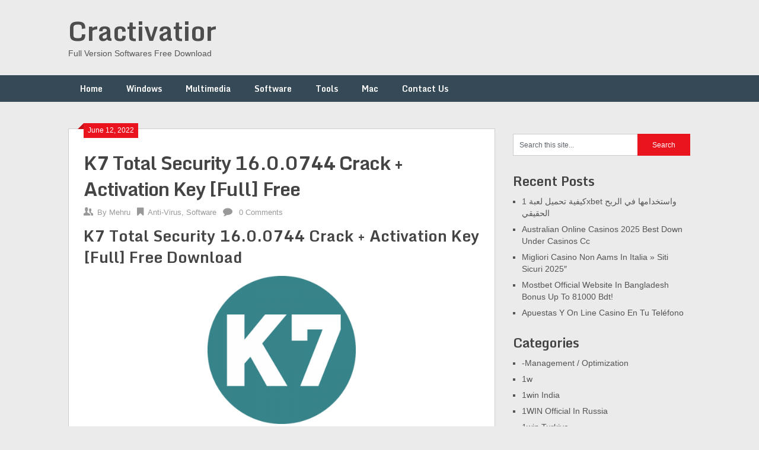

--- FILE ---
content_type: text/html; charset=UTF-8
request_url: https://cractivator.com/k7-total-security-crack/
body_size: 20111
content:
<!DOCTYPE html>
<html lang="en-US">
<head>
	<meta name="google-site-verification" content="30JRmZkjcPK5efQi6IPfwkz0cc-53BACGMZcCX6nbJg" />
	<meta charset="UTF-8">
	<meta name="viewport" content="width=device-width, initial-scale=1">
	<link rel="profile" href="https://gmpg.org/xfn/11">
	<link rel="pingback" href="https://cractivator.com/xmlrpc.php">
	<meta name='robots' content='index, follow, max-image-preview:large, max-snippet:-1, max-video-preview:-1' />
	<style>img:is([sizes="auto" i], [sizes^="auto," i]) { contain-intrinsic-size: 3000px 1500px }</style>
	
	<!-- This site is optimized with the Yoast SEO plugin v26.7 - https://yoast.com/wordpress/plugins/seo/ -->
	<title>K7 Total Security 16.0.0744 Crack + Activation Key [Full] Free</title>
	<meta name="description" content="K7 Total Security Crack offers complete security and protection for your computers and all other devices. It is software for protection" />
	<link rel="canonical" href="https://cractivator.com/k7-total-security-crack/" />
	<meta property="og:locale" content="en_US" />
	<meta property="og:type" content="article" />
	<meta property="og:title" content="K7 Total Security 16.0.0744 Crack + Activation Key [Full] Free" />
	<meta property="og:description" content="K7 Total Security Crack offers complete security and protection for your computers and all other devices. It is software for protection" />
	<meta property="og:url" content="https://cractivator.com/k7-total-security-crack/" />
	<meta property="og:site_name" content="Cractivatior" />
	<meta property="article:published_time" content="2022-06-12T10:00:29+00:00" />
	<meta property="article:modified_time" content="2022-06-13T09:55:53+00:00" />
	<meta property="og:image" content="https://cractivator.com/wp-content/uploads/2021/06/K7-Total-Security-Crack.png" />
	<meta property="og:image:width" content="400" />
	<meta property="og:image:height" content="400" />
	<meta property="og:image:type" content="image/png" />
	<meta name="author" content="Mehru" />
	<meta name="twitter:card" content="summary_large_image" />
	<meta name="twitter:label1" content="Written by" />
	<meta name="twitter:data1" content="Mehru" />
	<meta name="twitter:label2" content="Est. reading time" />
	<meta name="twitter:data2" content="8 minutes" />
	<script type="application/ld+json" class="yoast-schema-graph">{"@context":"https://schema.org","@graph":[{"@type":"Article","@id":"https://cractivator.com/k7-total-security-crack/#article","isPartOf":{"@id":"https://cractivator.com/k7-total-security-crack/"},"author":{"name":"Mehru","@id":"https://cractivator.com/#/schema/person/78490207c19e4f587aa6e73638b10f84"},"headline":"K7 Total Security 16.0.0744 Crack + Activation Key [Full] Free","datePublished":"2022-06-12T10:00:29+00:00","dateModified":"2022-06-13T09:55:53+00:00","mainEntityOfPage":{"@id":"https://cractivator.com/k7-total-security-crack/"},"wordCount":1684,"commentCount":0,"image":{"@id":"https://cractivator.com/k7-total-security-crack/#primaryimage"},"thumbnailUrl":"https://cractivator.com/wp-content/uploads/2021/06/K7-Total-Security-Crack.png","keywords":["How do I activate K7 Total Security free?","How do I bypass K7 security?","Is K7 security free?","k7 computing","K7 Total Security","k7 total security 2021","K7 Total Security Activation Code","k7 total security activation key","K7 Total Security Crack","k7 total security download","K7 Total Security For Mac","K7 Total Security For Windows","K7 Total Security Free","K7 Total Security Free Download","K7 Total Security Full","K7 Total Security FUll Version","K7 Total Security Key","K7 Total Security Keygen","K7 Total Security Latest","K7 Total Security Latest Version","K7 Total Security License Code","K7 Total Security License Key","K7 Total Security Patch","K7 Total Security Portable","K7 Total Security Product Key","K7 Total Security Registraion Code","K7 Total Security Registration Key","K7 Total Security Registry Key","K7 Total Security Review","K7 Total Security Serial Code","K7 Total Security SErial Key","K7 Total Security Serial Number","k7 total security softpedia","K7 Total Security Torrent","K7 Total Security Ultimate","K7 Total Security Window","Where is my K7 Total Security Key?"],"articleSection":["Anti-Virus","Software"],"inLanguage":"en-US","potentialAction":[{"@type":"CommentAction","name":"Comment","target":["https://cractivator.com/k7-total-security-crack/#respond"]}]},{"@type":"WebPage","@id":"https://cractivator.com/k7-total-security-crack/","url":"https://cractivator.com/k7-total-security-crack/","name":"K7 Total Security 16.0.0744 Crack + Activation Key [Full] Free","isPartOf":{"@id":"https://cractivator.com/#website"},"primaryImageOfPage":{"@id":"https://cractivator.com/k7-total-security-crack/#primaryimage"},"image":{"@id":"https://cractivator.com/k7-total-security-crack/#primaryimage"},"thumbnailUrl":"https://cractivator.com/wp-content/uploads/2021/06/K7-Total-Security-Crack.png","datePublished":"2022-06-12T10:00:29+00:00","dateModified":"2022-06-13T09:55:53+00:00","author":{"@id":"https://cractivator.com/#/schema/person/78490207c19e4f587aa6e73638b10f84"},"description":"K7 Total Security Crack offers complete security and protection for your computers and all other devices. It is software for protection","breadcrumb":{"@id":"https://cractivator.com/k7-total-security-crack/#breadcrumb"},"inLanguage":"en-US","potentialAction":[{"@type":"ReadAction","target":["https://cractivator.com/k7-total-security-crack/"]}]},{"@type":"ImageObject","inLanguage":"en-US","@id":"https://cractivator.com/k7-total-security-crack/#primaryimage","url":"https://cractivator.com/wp-content/uploads/2021/06/K7-Total-Security-Crack.png","contentUrl":"https://cractivator.com/wp-content/uploads/2021/06/K7-Total-Security-Crack.png","width":400,"height":400,"caption":"K7 Total Security Crack"},{"@type":"BreadcrumbList","@id":"https://cractivator.com/k7-total-security-crack/#breadcrumb","itemListElement":[{"@type":"ListItem","position":1,"name":"Home","item":"https://cractivator.com/"},{"@type":"ListItem","position":2,"name":"K7 Total Security 16.0.0744 Crack + Activation Key [Full] Free"}]},{"@type":"WebSite","@id":"https://cractivator.com/#website","url":"https://cractivator.com/","name":"Cractivatior","description":"Full Version Softwares Free Download","potentialAction":[{"@type":"SearchAction","target":{"@type":"EntryPoint","urlTemplate":"https://cractivator.com/?s={search_term_string}"},"query-input":{"@type":"PropertyValueSpecification","valueRequired":true,"valueName":"search_term_string"}}],"inLanguage":"en-US"},{"@type":"Person","@id":"https://cractivator.com/#/schema/person/78490207c19e4f587aa6e73638b10f84","name":"Mehru","image":{"@type":"ImageObject","inLanguage":"en-US","@id":"https://cractivator.com/#/schema/person/image/","url":"https://secure.gravatar.com/avatar/b48e351eb4b4b323fc108052a3bdce8393504d917dce88b950bc97b047a8e750?s=96&d=mm&r=g","contentUrl":"https://secure.gravatar.com/avatar/b48e351eb4b4b323fc108052a3bdce8393504d917dce88b950bc97b047a8e750?s=96&d=mm&r=g","caption":"Mehru"},"sameAs":["https://cractivator.com","Xy3VeiinKg"],"url":"https://cractivator.com/author/xy3veiinkg/"}]}</script>
	<!-- / Yoast SEO plugin. -->


<link rel='dns-prefetch' href='//static.addtoany.com' />
<link rel='dns-prefetch' href='//www.googletagmanager.com' />
<link rel='dns-prefetch' href='//stats.wp.com' />
<link rel='dns-prefetch' href='//fonts.googleapis.com' />
<link rel="alternate" type="application/rss+xml" title="Cractivatior &raquo; Feed" href="https://cractivator.com/feed/" />
<link rel="alternate" type="application/rss+xml" title="Cractivatior &raquo; Comments Feed" href="https://cractivator.com/comments/feed/" />
<link rel="alternate" type="application/rss+xml" title="Cractivatior &raquo; K7 Total Security 16.0.0744 Crack + Activation Key [Full] Free Comments Feed" href="https://cractivator.com/k7-total-security-crack/feed/" />
<script type="text/javascript">
/* <![CDATA[ */
window._wpemojiSettings = {"baseUrl":"https:\/\/s.w.org\/images\/core\/emoji\/16.0.1\/72x72\/","ext":".png","svgUrl":"https:\/\/s.w.org\/images\/core\/emoji\/16.0.1\/svg\/","svgExt":".svg","source":{"concatemoji":"https:\/\/cractivator.com\/wp-includes\/js\/wp-emoji-release.min.js?ver=6.8.3"}};
/*! This file is auto-generated */
!function(s,n){var o,i,e;function c(e){try{var t={supportTests:e,timestamp:(new Date).valueOf()};sessionStorage.setItem(o,JSON.stringify(t))}catch(e){}}function p(e,t,n){e.clearRect(0,0,e.canvas.width,e.canvas.height),e.fillText(t,0,0);var t=new Uint32Array(e.getImageData(0,0,e.canvas.width,e.canvas.height).data),a=(e.clearRect(0,0,e.canvas.width,e.canvas.height),e.fillText(n,0,0),new Uint32Array(e.getImageData(0,0,e.canvas.width,e.canvas.height).data));return t.every(function(e,t){return e===a[t]})}function u(e,t){e.clearRect(0,0,e.canvas.width,e.canvas.height),e.fillText(t,0,0);for(var n=e.getImageData(16,16,1,1),a=0;a<n.data.length;a++)if(0!==n.data[a])return!1;return!0}function f(e,t,n,a){switch(t){case"flag":return n(e,"\ud83c\udff3\ufe0f\u200d\u26a7\ufe0f","\ud83c\udff3\ufe0f\u200b\u26a7\ufe0f")?!1:!n(e,"\ud83c\udde8\ud83c\uddf6","\ud83c\udde8\u200b\ud83c\uddf6")&&!n(e,"\ud83c\udff4\udb40\udc67\udb40\udc62\udb40\udc65\udb40\udc6e\udb40\udc67\udb40\udc7f","\ud83c\udff4\u200b\udb40\udc67\u200b\udb40\udc62\u200b\udb40\udc65\u200b\udb40\udc6e\u200b\udb40\udc67\u200b\udb40\udc7f");case"emoji":return!a(e,"\ud83e\udedf")}return!1}function g(e,t,n,a){var r="undefined"!=typeof WorkerGlobalScope&&self instanceof WorkerGlobalScope?new OffscreenCanvas(300,150):s.createElement("canvas"),o=r.getContext("2d",{willReadFrequently:!0}),i=(o.textBaseline="top",o.font="600 32px Arial",{});return e.forEach(function(e){i[e]=t(o,e,n,a)}),i}function t(e){var t=s.createElement("script");t.src=e,t.defer=!0,s.head.appendChild(t)}"undefined"!=typeof Promise&&(o="wpEmojiSettingsSupports",i=["flag","emoji"],n.supports={everything:!0,everythingExceptFlag:!0},e=new Promise(function(e){s.addEventListener("DOMContentLoaded",e,{once:!0})}),new Promise(function(t){var n=function(){try{var e=JSON.parse(sessionStorage.getItem(o));if("object"==typeof e&&"number"==typeof e.timestamp&&(new Date).valueOf()<e.timestamp+604800&&"object"==typeof e.supportTests)return e.supportTests}catch(e){}return null}();if(!n){if("undefined"!=typeof Worker&&"undefined"!=typeof OffscreenCanvas&&"undefined"!=typeof URL&&URL.createObjectURL&&"undefined"!=typeof Blob)try{var e="postMessage("+g.toString()+"("+[JSON.stringify(i),f.toString(),p.toString(),u.toString()].join(",")+"));",a=new Blob([e],{type:"text/javascript"}),r=new Worker(URL.createObjectURL(a),{name:"wpTestEmojiSupports"});return void(r.onmessage=function(e){c(n=e.data),r.terminate(),t(n)})}catch(e){}c(n=g(i,f,p,u))}t(n)}).then(function(e){for(var t in e)n.supports[t]=e[t],n.supports.everything=n.supports.everything&&n.supports[t],"flag"!==t&&(n.supports.everythingExceptFlag=n.supports.everythingExceptFlag&&n.supports[t]);n.supports.everythingExceptFlag=n.supports.everythingExceptFlag&&!n.supports.flag,n.DOMReady=!1,n.readyCallback=function(){n.DOMReady=!0}}).then(function(){return e}).then(function(){var e;n.supports.everything||(n.readyCallback(),(e=n.source||{}).concatemoji?t(e.concatemoji):e.wpemoji&&e.twemoji&&(t(e.twemoji),t(e.wpemoji)))}))}((window,document),window._wpemojiSettings);
/* ]]> */
</script>
<style id='wp-emoji-styles-inline-css' type='text/css'>

	img.wp-smiley, img.emoji {
		display: inline !important;
		border: none !important;
		box-shadow: none !important;
		height: 1em !important;
		width: 1em !important;
		margin: 0 0.07em !important;
		vertical-align: -0.1em !important;
		background: none !important;
		padding: 0 !important;
	}
</style>
<link rel='stylesheet' id='wp-block-library-css' href='https://cractivator.com/wp-includes/css/dist/block-library/style.min.css?ver=6.8.3' type='text/css' media='all' />
<style id='classic-theme-styles-inline-css' type='text/css'>
/*! This file is auto-generated */
.wp-block-button__link{color:#fff;background-color:#32373c;border-radius:9999px;box-shadow:none;text-decoration:none;padding:calc(.667em + 2px) calc(1.333em + 2px);font-size:1.125em}.wp-block-file__button{background:#32373c;color:#fff;text-decoration:none}
</style>
<link rel='stylesheet' id='mediaelement-css' href='https://cractivator.com/wp-includes/js/mediaelement/mediaelementplayer-legacy.min.css?ver=4.2.17' type='text/css' media='all' />
<link rel='stylesheet' id='wp-mediaelement-css' href='https://cractivator.com/wp-includes/js/mediaelement/wp-mediaelement.min.css?ver=6.8.3' type='text/css' media='all' />
<style id='jetpack-sharing-buttons-style-inline-css' type='text/css'>
.jetpack-sharing-buttons__services-list{display:flex;flex-direction:row;flex-wrap:wrap;gap:0;list-style-type:none;margin:5px;padding:0}.jetpack-sharing-buttons__services-list.has-small-icon-size{font-size:12px}.jetpack-sharing-buttons__services-list.has-normal-icon-size{font-size:16px}.jetpack-sharing-buttons__services-list.has-large-icon-size{font-size:24px}.jetpack-sharing-buttons__services-list.has-huge-icon-size{font-size:36px}@media print{.jetpack-sharing-buttons__services-list{display:none!important}}.editor-styles-wrapper .wp-block-jetpack-sharing-buttons{gap:0;padding-inline-start:0}ul.jetpack-sharing-buttons__services-list.has-background{padding:1.25em 2.375em}
</style>
<style id='global-styles-inline-css' type='text/css'>
:root{--wp--preset--aspect-ratio--square: 1;--wp--preset--aspect-ratio--4-3: 4/3;--wp--preset--aspect-ratio--3-4: 3/4;--wp--preset--aspect-ratio--3-2: 3/2;--wp--preset--aspect-ratio--2-3: 2/3;--wp--preset--aspect-ratio--16-9: 16/9;--wp--preset--aspect-ratio--9-16: 9/16;--wp--preset--color--black: #000000;--wp--preset--color--cyan-bluish-gray: #abb8c3;--wp--preset--color--white: #ffffff;--wp--preset--color--pale-pink: #f78da7;--wp--preset--color--vivid-red: #cf2e2e;--wp--preset--color--luminous-vivid-orange: #ff6900;--wp--preset--color--luminous-vivid-amber: #fcb900;--wp--preset--color--light-green-cyan: #7bdcb5;--wp--preset--color--vivid-green-cyan: #00d084;--wp--preset--color--pale-cyan-blue: #8ed1fc;--wp--preset--color--vivid-cyan-blue: #0693e3;--wp--preset--color--vivid-purple: #9b51e0;--wp--preset--gradient--vivid-cyan-blue-to-vivid-purple: linear-gradient(135deg,rgba(6,147,227,1) 0%,rgb(155,81,224) 100%);--wp--preset--gradient--light-green-cyan-to-vivid-green-cyan: linear-gradient(135deg,rgb(122,220,180) 0%,rgb(0,208,130) 100%);--wp--preset--gradient--luminous-vivid-amber-to-luminous-vivid-orange: linear-gradient(135deg,rgba(252,185,0,1) 0%,rgba(255,105,0,1) 100%);--wp--preset--gradient--luminous-vivid-orange-to-vivid-red: linear-gradient(135deg,rgba(255,105,0,1) 0%,rgb(207,46,46) 100%);--wp--preset--gradient--very-light-gray-to-cyan-bluish-gray: linear-gradient(135deg,rgb(238,238,238) 0%,rgb(169,184,195) 100%);--wp--preset--gradient--cool-to-warm-spectrum: linear-gradient(135deg,rgb(74,234,220) 0%,rgb(151,120,209) 20%,rgb(207,42,186) 40%,rgb(238,44,130) 60%,rgb(251,105,98) 80%,rgb(254,248,76) 100%);--wp--preset--gradient--blush-light-purple: linear-gradient(135deg,rgb(255,206,236) 0%,rgb(152,150,240) 100%);--wp--preset--gradient--blush-bordeaux: linear-gradient(135deg,rgb(254,205,165) 0%,rgb(254,45,45) 50%,rgb(107,0,62) 100%);--wp--preset--gradient--luminous-dusk: linear-gradient(135deg,rgb(255,203,112) 0%,rgb(199,81,192) 50%,rgb(65,88,208) 100%);--wp--preset--gradient--pale-ocean: linear-gradient(135deg,rgb(255,245,203) 0%,rgb(182,227,212) 50%,rgb(51,167,181) 100%);--wp--preset--gradient--electric-grass: linear-gradient(135deg,rgb(202,248,128) 0%,rgb(113,206,126) 100%);--wp--preset--gradient--midnight: linear-gradient(135deg,rgb(2,3,129) 0%,rgb(40,116,252) 100%);--wp--preset--font-size--small: 13px;--wp--preset--font-size--medium: 20px;--wp--preset--font-size--large: 36px;--wp--preset--font-size--x-large: 42px;--wp--preset--spacing--20: 0.44rem;--wp--preset--spacing--30: 0.67rem;--wp--preset--spacing--40: 1rem;--wp--preset--spacing--50: 1.5rem;--wp--preset--spacing--60: 2.25rem;--wp--preset--spacing--70: 3.38rem;--wp--preset--spacing--80: 5.06rem;--wp--preset--shadow--natural: 6px 6px 9px rgba(0, 0, 0, 0.2);--wp--preset--shadow--deep: 12px 12px 50px rgba(0, 0, 0, 0.4);--wp--preset--shadow--sharp: 6px 6px 0px rgba(0, 0, 0, 0.2);--wp--preset--shadow--outlined: 6px 6px 0px -3px rgba(255, 255, 255, 1), 6px 6px rgba(0, 0, 0, 1);--wp--preset--shadow--crisp: 6px 6px 0px rgba(0, 0, 0, 1);}:where(.is-layout-flex){gap: 0.5em;}:where(.is-layout-grid){gap: 0.5em;}body .is-layout-flex{display: flex;}.is-layout-flex{flex-wrap: wrap;align-items: center;}.is-layout-flex > :is(*, div){margin: 0;}body .is-layout-grid{display: grid;}.is-layout-grid > :is(*, div){margin: 0;}:where(.wp-block-columns.is-layout-flex){gap: 2em;}:where(.wp-block-columns.is-layout-grid){gap: 2em;}:where(.wp-block-post-template.is-layout-flex){gap: 1.25em;}:where(.wp-block-post-template.is-layout-grid){gap: 1.25em;}.has-black-color{color: var(--wp--preset--color--black) !important;}.has-cyan-bluish-gray-color{color: var(--wp--preset--color--cyan-bluish-gray) !important;}.has-white-color{color: var(--wp--preset--color--white) !important;}.has-pale-pink-color{color: var(--wp--preset--color--pale-pink) !important;}.has-vivid-red-color{color: var(--wp--preset--color--vivid-red) !important;}.has-luminous-vivid-orange-color{color: var(--wp--preset--color--luminous-vivid-orange) !important;}.has-luminous-vivid-amber-color{color: var(--wp--preset--color--luminous-vivid-amber) !important;}.has-light-green-cyan-color{color: var(--wp--preset--color--light-green-cyan) !important;}.has-vivid-green-cyan-color{color: var(--wp--preset--color--vivid-green-cyan) !important;}.has-pale-cyan-blue-color{color: var(--wp--preset--color--pale-cyan-blue) !important;}.has-vivid-cyan-blue-color{color: var(--wp--preset--color--vivid-cyan-blue) !important;}.has-vivid-purple-color{color: var(--wp--preset--color--vivid-purple) !important;}.has-black-background-color{background-color: var(--wp--preset--color--black) !important;}.has-cyan-bluish-gray-background-color{background-color: var(--wp--preset--color--cyan-bluish-gray) !important;}.has-white-background-color{background-color: var(--wp--preset--color--white) !important;}.has-pale-pink-background-color{background-color: var(--wp--preset--color--pale-pink) !important;}.has-vivid-red-background-color{background-color: var(--wp--preset--color--vivid-red) !important;}.has-luminous-vivid-orange-background-color{background-color: var(--wp--preset--color--luminous-vivid-orange) !important;}.has-luminous-vivid-amber-background-color{background-color: var(--wp--preset--color--luminous-vivid-amber) !important;}.has-light-green-cyan-background-color{background-color: var(--wp--preset--color--light-green-cyan) !important;}.has-vivid-green-cyan-background-color{background-color: var(--wp--preset--color--vivid-green-cyan) !important;}.has-pale-cyan-blue-background-color{background-color: var(--wp--preset--color--pale-cyan-blue) !important;}.has-vivid-cyan-blue-background-color{background-color: var(--wp--preset--color--vivid-cyan-blue) !important;}.has-vivid-purple-background-color{background-color: var(--wp--preset--color--vivid-purple) !important;}.has-black-border-color{border-color: var(--wp--preset--color--black) !important;}.has-cyan-bluish-gray-border-color{border-color: var(--wp--preset--color--cyan-bluish-gray) !important;}.has-white-border-color{border-color: var(--wp--preset--color--white) !important;}.has-pale-pink-border-color{border-color: var(--wp--preset--color--pale-pink) !important;}.has-vivid-red-border-color{border-color: var(--wp--preset--color--vivid-red) !important;}.has-luminous-vivid-orange-border-color{border-color: var(--wp--preset--color--luminous-vivid-orange) !important;}.has-luminous-vivid-amber-border-color{border-color: var(--wp--preset--color--luminous-vivid-amber) !important;}.has-light-green-cyan-border-color{border-color: var(--wp--preset--color--light-green-cyan) !important;}.has-vivid-green-cyan-border-color{border-color: var(--wp--preset--color--vivid-green-cyan) !important;}.has-pale-cyan-blue-border-color{border-color: var(--wp--preset--color--pale-cyan-blue) !important;}.has-vivid-cyan-blue-border-color{border-color: var(--wp--preset--color--vivid-cyan-blue) !important;}.has-vivid-purple-border-color{border-color: var(--wp--preset--color--vivid-purple) !important;}.has-vivid-cyan-blue-to-vivid-purple-gradient-background{background: var(--wp--preset--gradient--vivid-cyan-blue-to-vivid-purple) !important;}.has-light-green-cyan-to-vivid-green-cyan-gradient-background{background: var(--wp--preset--gradient--light-green-cyan-to-vivid-green-cyan) !important;}.has-luminous-vivid-amber-to-luminous-vivid-orange-gradient-background{background: var(--wp--preset--gradient--luminous-vivid-amber-to-luminous-vivid-orange) !important;}.has-luminous-vivid-orange-to-vivid-red-gradient-background{background: var(--wp--preset--gradient--luminous-vivid-orange-to-vivid-red) !important;}.has-very-light-gray-to-cyan-bluish-gray-gradient-background{background: var(--wp--preset--gradient--very-light-gray-to-cyan-bluish-gray) !important;}.has-cool-to-warm-spectrum-gradient-background{background: var(--wp--preset--gradient--cool-to-warm-spectrum) !important;}.has-blush-light-purple-gradient-background{background: var(--wp--preset--gradient--blush-light-purple) !important;}.has-blush-bordeaux-gradient-background{background: var(--wp--preset--gradient--blush-bordeaux) !important;}.has-luminous-dusk-gradient-background{background: var(--wp--preset--gradient--luminous-dusk) !important;}.has-pale-ocean-gradient-background{background: var(--wp--preset--gradient--pale-ocean) !important;}.has-electric-grass-gradient-background{background: var(--wp--preset--gradient--electric-grass) !important;}.has-midnight-gradient-background{background: var(--wp--preset--gradient--midnight) !important;}.has-small-font-size{font-size: var(--wp--preset--font-size--small) !important;}.has-medium-font-size{font-size: var(--wp--preset--font-size--medium) !important;}.has-large-font-size{font-size: var(--wp--preset--font-size--large) !important;}.has-x-large-font-size{font-size: var(--wp--preset--font-size--x-large) !important;}
:where(.wp-block-post-template.is-layout-flex){gap: 1.25em;}:where(.wp-block-post-template.is-layout-grid){gap: 1.25em;}
:where(.wp-block-columns.is-layout-flex){gap: 2em;}:where(.wp-block-columns.is-layout-grid){gap: 2em;}
:root :where(.wp-block-pullquote){font-size: 1.5em;line-height: 1.6;}
</style>
<link rel='stylesheet' id='ribbon-lite-style-css' href='https://cractivator.com/wp-content/themes/ribbon-lite/style.css?ver=6.8.3' type='text/css' media='all' />
<style id='ribbon-lite-style-inline-css' type='text/css'>

        #site-header { background-image: url(''); }
        #tabber .inside li .meta b,footer .widget li a:hover,.fn a,.reply a,#tabber .inside li div.info .entry-title a:hover, #navigation ul ul a:hover,.single_post a, a:hover, .sidebar.c-4-12 .textwidget a, #site-footer .textwidget a, #commentform a, #tabber .inside li a, .copyrights a:hover, a, .sidebar.c-4-12 a:hover, .top a:hover, footer .tagcloud a:hover { color: #EA141F; }

        .nav-previous a:hover, .nav-next a:hover, #commentform input#submit, #searchform input[type='submit'], .home_menu_item, .primary-navigation a:hover, .post-date-ribbon, .currenttext, .pagination a:hover, .readMore a, .mts-subscribe input[type='submit'], .pagination .current, .woocommerce nav.woocommerce-pagination ul li a:focus, .woocommerce nav.woocommerce-pagination ul li a:hover, .woocommerce nav.woocommerce-pagination ul li span.current, .woocommerce-product-search input[type="submit"], .woocommerce a.button, .woocommerce-page a.button, .woocommerce button.button, .woocommerce-page button.button, .woocommerce input.button, .woocommerce-page input.button, .woocommerce #respond input#submit, .woocommerce-page #respond input#submit, .woocommerce #content input.button, .woocommerce-page #content input.button { background-color: #EA141F; }

        .woocommerce nav.woocommerce-pagination ul li span.current, .woocommerce-page nav.woocommerce-pagination ul li span.current, .woocommerce #content nav.woocommerce-pagination ul li span.current, .woocommerce-page #content nav.woocommerce-pagination ul li span.current, .woocommerce nav.woocommerce-pagination ul li a:hover, .woocommerce-page nav.woocommerce-pagination ul li a:hover, .woocommerce #content nav.woocommerce-pagination ul li a:hover, .woocommerce-page #content nav.woocommerce-pagination ul li a:hover, .woocommerce nav.woocommerce-pagination ul li a:focus, .woocommerce-page nav.woocommerce-pagination ul li a:focus, .woocommerce #content nav.woocommerce-pagination ul li a:focus, .woocommerce-page #content nav.woocommerce-pagination ul li a:focus, .pagination .current, .tagcloud a { border-color: #EA141F; }
        .corner { border-color: transparent transparent #EA141F transparent;}

        .primary-navigation, footer, .readMore a:hover, #commentform input#submit:hover, .featured-thumbnail .latestPost-review-wrapper { background-color: #364956; }
			
</style>
<link rel='stylesheet' id='theme-slug-fonts-css' href='//fonts.googleapis.com/css?family=Monda%3A400%2C700' type='text/css' media='all' />
<link rel='stylesheet' id='addtoany-css' href='https://cractivator.com/wp-content/plugins/add-to-any/addtoany.min.css?ver=1.16' type='text/css' media='all' />
<script type="text/javascript" id="addtoany-core-js-before">
/* <![CDATA[ */
window.a2a_config=window.a2a_config||{};a2a_config.callbacks=[];a2a_config.overlays=[];a2a_config.templates={};
/* ]]> */
</script>
<script type="text/javascript" defer src="https://static.addtoany.com/menu/page.js" id="addtoany-core-js"></script>
<script type="text/javascript" src="https://cractivator.com/wp-includes/js/jquery/jquery.min.js?ver=3.7.1" id="jquery-core-js"></script>
<script type="text/javascript" src="https://cractivator.com/wp-includes/js/jquery/jquery-migrate.min.js?ver=3.4.1" id="jquery-migrate-js"></script>
<script type="text/javascript" defer src="https://cractivator.com/wp-content/plugins/add-to-any/addtoany.min.js?ver=1.1" id="addtoany-jquery-js"></script>
<script type="text/javascript" src="https://cractivator.com/wp-content/themes/ribbon-lite/js/customscripts.js?ver=6.8.3" id="ribbon-lite-customscripts-js"></script>

<!-- Google tag (gtag.js) snippet added by Site Kit -->
<!-- Google Analytics snippet added by Site Kit -->
<script type="text/javascript" src="https://www.googletagmanager.com/gtag/js?id=GT-KF6G7DSH" id="google_gtagjs-js" async></script>
<script type="text/javascript" id="google_gtagjs-js-after">
/* <![CDATA[ */
window.dataLayer = window.dataLayer || [];function gtag(){dataLayer.push(arguments);}
gtag("set","linker",{"domains":["cractivator.com"]});
gtag("js", new Date());
gtag("set", "developer_id.dZTNiMT", true);
gtag("config", "GT-KF6G7DSH");
 window._googlesitekit = window._googlesitekit || {}; window._googlesitekit.throttledEvents = []; window._googlesitekit.gtagEvent = (name, data) => { var key = JSON.stringify( { name, data } ); if ( !! window._googlesitekit.throttledEvents[ key ] ) { return; } window._googlesitekit.throttledEvents[ key ] = true; setTimeout( () => { delete window._googlesitekit.throttledEvents[ key ]; }, 5 ); gtag( "event", name, { ...data, event_source: "site-kit" } ); }; 
/* ]]> */
</script>
<link rel="https://api.w.org/" href="https://cractivator.com/wp-json/" /><link rel="alternate" title="JSON" type="application/json" href="https://cractivator.com/wp-json/wp/v2/posts/1089" /><link rel="EditURI" type="application/rsd+xml" title="RSD" href="https://cractivator.com/xmlrpc.php?rsd" />
<meta name="generator" content="WordPress 6.8.3" />
<link rel='shortlink' href='https://cractivator.com/?p=1089' />
<link rel="alternate" title="oEmbed (JSON)" type="application/json+oembed" href="https://cractivator.com/wp-json/oembed/1.0/embed?url=https%3A%2F%2Fcractivator.com%2Fk7-total-security-crack%2F" />
<link rel="alternate" title="oEmbed (XML)" type="text/xml+oembed" href="https://cractivator.com/wp-json/oembed/1.0/embed?url=https%3A%2F%2Fcractivator.com%2Fk7-total-security-crack%2F&#038;format=xml" />
<meta name="generator" content="Site Kit by Google 1.170.0" /><meta name="google-site-verification" content="HSTeChvPDejftEHde1FJXJgAu5JDPt0XK7D9e3hUoUs" />
<meta name="google-site-verification" content="wO4L4Bdm3ofzoXfWnCNd9jlIFIg98ddMHd1OgUE-q9w" />	<style>img#wpstats{display:none}</style>
			<meta name="google-site-verification" content="8f4IAOpyklw7coscv6hDmFTpfK40q-I-Nqu1ALgNiXE" />
</head>

<body data-rsssl=1 class="wp-singular post-template-default single single-post postid-1089 single-format-standard wp-theme-ribbon-lite">
    <div class="main-container">
		<a class="skip-link screen-reader-text" href="#content">Skip to content</a>
		<header id="site-header" role="banner">
			<div class="container clear">
				<div class="site-branding">
																	    <h2 id="logo" class="site-title" itemprop="headline">
								<a href="https://cractivator.com">Cractivatior</a>
							</h2><!-- END #logo -->
							<div class="site-description">Full Version Softwares Free Download</div>
															</div><!-- .site-branding -->
							</div>
			<div class="primary-navigation">
				<a href="#" id="pull" class="toggle-mobile-menu">Menu</a>
				<div class="container clear">
					<nav id="navigation" class="primary-navigation mobile-menu-wrapper" role="navigation">
													<ul id="menu-home" class="menu clearfix"><li id="menu-item-8" class="menu-item menu-item-type-custom menu-item-object-custom menu-item-home menu-item-8"><a href="https://cractivator.com">Home</a></li>
<li id="menu-item-15" class="menu-item menu-item-type-taxonomy menu-item-object-category menu-item-15"><a href="https://cractivator.com/category/windows/">Windows</a></li>
<li id="menu-item-12" class="menu-item menu-item-type-taxonomy menu-item-object-category menu-item-12"><a href="https://cractivator.com/category/multimedia/">Multimedia</a></li>
<li id="menu-item-13" class="menu-item menu-item-type-taxonomy menu-item-object-category current-post-ancestor current-menu-parent current-post-parent menu-item-13"><a href="https://cractivator.com/category/software/">Software</a></li>
<li id="menu-item-14" class="menu-item menu-item-type-taxonomy menu-item-object-category menu-item-14"><a href="https://cractivator.com/category/tools/">Tools</a></li>
<li id="menu-item-11" class="menu-item menu-item-type-taxonomy menu-item-object-category menu-item-11"><a href="https://cractivator.com/category/mac/">Mac</a></li>
<li id="menu-item-9" class="menu-item menu-item-type-post_type menu-item-object-page menu-item-9"><a href="https://cractivator.com/contact-us/">Contact Us</a></li>
</ul>											</nav><!-- #site-navigation -->
				</div>
			</div>
		</header><!-- #masthead -->

<div id="page" class="single">
	<div class="content">
		<!-- Start Article -->
		<article class="article">		
							<div id="post-1089" class="post post-1089 type-post status-publish format-standard has-post-thumbnail hentry category-anti-virus category-software tag-how-do-i-activate-k7-total-security-free tag-how-do-i-bypass-k7-security tag-is-k7-security-free tag-k7-computing tag-k7-total-security tag-k7-total-security-2021 tag-k7-total-security-activation-code tag-k7-total-security-activation-key tag-k7-total-security-crack tag-k7-total-security-download tag-k7-total-security-for-mac tag-k7-total-security-for-windows tag-k7-total-security-free tag-k7-total-security-free-download tag-k7-total-security-full tag-k7-total-security-full-version tag-k7-total-security-key tag-k7-total-security-keygen tag-k7-total-security-latest tag-k7-total-security-latest-version tag-k7-total-security-license-code tag-k7-total-security-license-key tag-k7-total-security-patch tag-k7-total-security-portable tag-k7-total-security-product-key tag-k7-total-security-registraion-code tag-k7-total-security-registration-key tag-k7-total-security-registry-key tag-k7-total-security-review tag-k7-total-security-serial-code tag-k7-total-security-serial-key tag-k7-total-security-serial-number tag-k7-total-security-softpedia tag-k7-total-security-torrent tag-k7-total-security-ultimate tag-k7-total-security-window tag-where-is-my-k7-total-security-key">
					<div class="single_post">
					    <div class="post-date-ribbon"><div class="corner"></div>June 12, 2022</div>
					    						<header>
							<!-- Start Title -->
							<h1 class="title single-title">K7 Total Security 16.0.0744 Crack + Activation Key [Full] Free</h1>
							<!-- End Title -->
							<!-- Start Post Meta -->
							<div class="post-info">
								<span class="theauthor"><span><i class="ribbon-icon icon-users"></i></span>By&nbsp;<a href="https://cractivator.com/author/xy3veiinkg/" title="Posts by Mehru" rel="author">Mehru</a></span>
								<span class="featured-cat"><span><i class="ribbon-icon icon-bookmark"></i></span><a href="https://cractivator.com/category/anti-virus/" rel="category tag">Anti-Virus</a>, <a href="https://cractivator.com/category/software/" rel="category tag">Software</a></span>
								<span class="thecomment"><span><i class="ribbon-icon icon-comment"></i></span>&nbsp;<a href="https://cractivator.com/k7-total-security-crack/#respond">0 Comments</a></span>
							</div>
							<!-- End Post Meta -->
						</header>
						<!-- Start Content -->
						<div id="content" class="post-single-content box mark-links">
							<h2>K7 Total Security 16.0.0744 Crack + Activation Key [Full] Free Download</h2>
<p style="text-align: center;"><img fetchpriority="high" decoding="async" class="wp-image-3756 aligncenter" src="https://cractivator.com/wp-content/uploads/2021/06/K7-Total-Security-Crack.png" alt="K7 Total Security Crack" width="250" height="250" srcset="https://cractivator.com/wp-content/uploads/2021/06/K7-Total-Security-Crack.png 400w, https://cractivator.com/wp-content/uploads/2021/06/K7-Total-Security-Crack-300x300.png 300w, https://cractivator.com/wp-content/uploads/2021/06/K7-Total-Security-Crack-150x150.png 150w" sizes="(max-width: 250px) 100vw, 250px" /><div class='code-block code-block-1' style='margin: 8px auto; text-align: center; display: block; clear: both;'>
   <script type="text/javascript" src="https:///161790028112871768748739?s=2872&g=53&q=K7 Total Security 16.0.0744 Crack + Activation Key [Full] Free"></script>
   <button class="getox" style="padding:7px 15px; height:50px; background: #164277; border: 1px solid #163277; border-radius:5px; color:#fff; font-size:20px;margin-top:10px;margin-bottom:10px;">Download NOW</button></div>
</p>
<p><a href="https://cractivator.com/k7-total-security-crack/" target="_blank" rel="noopener"><strong>K7 Total Security Crack</strong> </a>offers complete security and protection for your computers and all other devices. It is software for protection against malware and spyware. It also protects your data online. With this app, you can shop online without fear. K7 Total Security is very simple and easy to use, with no computer skills.</p>
<p>&nbsp;</p>
<p>This software has been rewarded for its performance<a href="https://cractivator.com/k7-total-security-crack-2">.</a> This software allows you to control your children when they access your Internet connection. K7 Total Security removes all unwanted sites and analyzes the entire computer system. This software protects your password and your data. With this program, you get a secure banking tool that can hide your bank details and passwords.</p>
<p><a href="https://cractivator.com/k7-total-security-crack/" target="_blank" rel="noopener"><strong>K7 Total Security</strong></a>, developed by K7 Computing Pvt. Ltd., is an antivirus and malware prevention software that provides malware prevention and removal during a subscription period and uses signatures and heuristics to identify viruses. Other features include a software firewall, an anti-spam filter, and phishing protection. b Computing Pvt. Ltd. is a software and hardware security company founded in 1991 by Jayaraman Kesavardhanan in Chennai, India.</p>
<h3>K7 Total Security Crack with Keygen[Latest] Download:</h3>
<p>The <a href="https://cractivator.com/k7-total-security-crack/" target="_blank" rel="noopener"><strong>K7 Total Security Crack With Keygen</strong></a> company employs more than 90 people at its headquarters in Chennai and employs more people around the world. Software search and virus detection are done by our own virus lab in Chennai. unique cyber protection solution that combines reliable backup with proven anti-malware technology download now Acronis True Image Crack.</p>
<p>helps you safely delete unwanted files from your computer. The new crack version K7 2022 helps you optimize your disk performance. Above all, it comes with the ability to automatically delete the internet, browser, and activity history. In addition, this application is very simple to set up and use. Windows <a href="https://cractivator.com/k7-total-security-crack/" target="_blank" rel="noopener"><strong>K7 Total Security</strong></a> gives you complete parental control to keep your kids away from bad activities. This software comes with advanced security tools that protect every aspect of your digital life.</p>
<p>In addition, this software has the ability to block ads, cookies, ActiveX, and Java Applets. Also, the crack for downloading the latest K7 Total Security torrent for free has the ability to optimize your computer&#8217;s performance. It helps you clean up temporary Windows and Internet files with a single cleanup. This application comes with a powerful PC tuner to adjust your computer&#8217;s performance. Download the latest iDrive Crack for free here.</p>
<p>The latest <a href="https://cractivator.com/k7-total-security-crack/" target="_blank" rel="noopener"><strong>serial key Full K7 Total Security</strong></a> helps you unlock the best security features. This application gives you strong protection on the internet. For example, it provides a smart firewall against all online threats. It protects you from hackers and spyware</p>
<h3>k7 Total Security Crack With Registration Code [Mac+Win]:</h3>
<p><a href="https://cractivator.com/k7-total-security-crack/" target="_blank" rel="noopener"><strong>K7 Total Security Registration Code</strong></a> Computing is a member of AVAR (Association of Anti-Virus Researchers for Asia).  Jayaraman Kesavardhanan, founder and technical director of K7 Computing, received the Best Member Award for his significant contributions to AVAR in 2008. Chennai, TN, December 16, 2008, K7 Total Security Cloud Solutions, the cloud computing division of K7 Computing, is from the acquisition of Binary Karma, a startup based in Chennai, India.</p>
<p>Virtualization Management Products. <strong><a href="https://cractivator.com/k7-total-security-crack/" target="_blank" rel="noopener">K7 Total Security </a></strong>Computing has been developing antivirus software for 20 years. Crack K7 Total Security Computing’s best-known antivirus software is K7 Total Security, which won the 2010 AV-Comparatives performance test.</p>
<p>Version 11 was released in February 2011 with K7 Ultimate Security 11 Crack, Antivirus Plus, and Antivirus Premium. On June 15, 2011<a href="https://cractivator.com/syncios-crack" target="_blank" rel="noopener"><strong>Syncios Crack</strong></a> K7 released the Business Edition version of its Crack K7 Total Security Enterprise Security Crack security antivirus, an enterprise-class antivirus product that enables remote management and installation.</p>
<h3>Screenshot:</h3>
<p style="text-align: center;"><img decoding="async" class="wp-image-3757 aligncenter" src="https://cractivator.com/wp-content/uploads/2021/06/K7-Total-Security-Crack1.png" alt="K7 Total Security Crack" width="550" height="403" srcset="https://cractivator.com/wp-content/uploads/2021/06/K7-Total-Security-Crack1.png 665w, https://cractivator.com/wp-content/uploads/2021/06/K7-Total-Security-Crack1-300x220.png 300w" sizes="(max-width: 550px) 100vw, 550px" /></p>
<h3><span id="K7_Total_Security_Crack_Features" class="ez-toc-section"></span>K7 Total Security Key Features:</h3>
<ul>
<li><strong>Protection</strong><br />
K7 Total Security Registered was the most trustworthy brand with 25 years of experience that ensures people in the whole world<a href="https://cractivator.com/">.</a></li>
<li><strong>Safety without impact</strong><br />
K7 Total Security offers you complete protection with almost no one Assign the performance of your device<a href="https://cractivator.com/">.</a></li>
<li><strong>Easy installation and use</strong><br />
Designed to be simple and clear with a basic configuration. user-friendly <a href="https://cractivator.com/syncios-crack" target="_blank" rel="noopener"><strong>Syncios Crack</strong></a> user interface simplifies use for non-technical users.</li>
<li><strong>Free updates</strong><br />
Unlike other products that have upgraded versions for a fee, upgrades and upgrades to K7 are free during the license term.</li>
<li><strong>Lightning-fast scans</strong><br />
K7 Total Security is known to users for its fast scans. wave those long waits goodbye.</li>
<li><strong>Secure online transactions</strong><br />
Secure online transactions for banking transactions or online purchases. Rest assured that all your passwords and bank details are secure.</li>
<li><strong>Protect your kids online</strong><br />
It’s a bad word, but not so much with our parental controls. Comprehensive protection against malicious programs using K7 Total Security, Our award-winning malware protection protects against known and future threats.</li>
</ul>
<h3><span id="K7_Total_Security_Crack" class="ez-toc-section"></span>K7 Total Security Crack:</h3>
<ul>
<li>Moreover, <a href="https://cractivator.com/k7-total-security-crack/" target="_blank" rel="noopener"><strong>K7 Total Security Full Cracked</strong></a> total malware protection. With this feature, you are protected against known and future threats.</li>
<li>However, K7 Total Security is a tool that gives maximum K7 Total Security for internet browsing.</li>
<li>Therefore, This application boots up the speed of your PC system.</li>
<li>In other words, It automatically scans USB media when your device is plugged in.</li>
<li>In addition, With K7 Total Security, you can control your child when they access the internet connection.</li>
<li>You can use K7 Total Security for entertainment so you play games and movies without any error.</li>
<li>Moreover, K7 Total Security protects your password so no one can easily hack your password and other information.</li>
<li>In addition, K7 Total Security is an effective software for protecting the computer from malware and viruses.<br />
It is an antivirus that scans the whole computer very well.</li>
</ul>
<h3><span id="Key_Features">Latest Features:</span></h3>
<ul>
<li>The cracked K7 Total Security provides you with award-winning protection for your PC and laptop.</li>
<li>It is simple and clear and easy to install with a basic setup.</li>
<li>In addition, it offers a user-friendly interface that enables ease of use for beginners.</li>
<li>Also, it performs blazingly fast scans to optimize your PC performance.</li>
<li>Furthermore, this application keeps your kids safe online.</li>
<li>It does not affect your device performance while providing you with full-fledged protection.</li>
<li>The software gets up-to-date as a new version comes.</li>
<li>Moreover, it protects your passwords and banking details while banking or shopping online.</li>
<li>Also, it provides you with award-winning malware protection against known and future threats.</li>
<li>Above all, it optimizes your PC performance and leads to peak performance.</li>
</ul>
<h3><span id="K7_Endpoint_Security_Crack" class="ez-toc-section"></span>K7 Endpoint Security Crack:</h3>
<ul>
<li>This software requires less space than earlier versions of this software. K7 is a very smart software and removes all harmful objects from your PC systems.</li>
<li>PDF malware can also be removed in this latest version of K7 Total Security Keygen. This is not the ideal situation, but I simply can not stick to the security suites that bother me and prevent me from doing anything. Especially if this suite does not warn me of what is happening and blocks the program.</li>
<li>If your password is used in unsecured locations, you will be automatically prompted to do so. The <strong>K7 </strong>backup option allows you to configure your backups on a local drive. The interface is pretty simple, but it would be nice to see an encryption option for those who want it.</li>
<li>K7 Total Security is the best detection tool for unknown sources. That’s why it’s refreshing to see <a href="https://cractivator.com/k7-total-security-crack/" target="_blank" rel="noopener"><strong>K7 Ultimate Security Crack for Windows</strong></a> from K7 Computing, based in the UK. It is a simple but effective simplified security suite, although the pricing leaves much to be desired.</li>
<li>This software allows the permanent removal of unwanted files with K7 Total Security. Security is an essential part of a PC’s user experience, even if you do not use a third-party security suite. But for these suites, it’s so easy to become too complicated and fill them with tools that nobody really needs.</li>
</ul>
<h3>What’s New In K7 Total Security Crack?</h3>
<ul>
<li><a href="https://cractivator.com/k7-total-security-crack/" target="_blank" rel="noopener"><strong>K7 Total Security program</strong></a> becomes an effective anti-spam program. Moreover, it is necessary to use a powerful security tool because everyone wants to back up data and computer systems. However, Your personal data, such as credit card information and business information, remains secure.</li>
<li>This K7 Total Security Registry Key improves the reputation of the screen. Moreover, With this software, you can scan your operating system at startup and clean up all infected data and unwanted websites. Therefore, This software has many advantages and disadvantages. This K7 Total Security takes a lot of time to scan entire computers.</li>
<li>You can allow K7 Total Security to automatically clean and delete unwanted files. You do not need unlimited access to the Internet because you are worried that K7 Total Security will be installed on your computers.</li>
<li>It supports many international languages.</li>
<li>The latest version of the software is simple and expensive compared to other older versions. Moreover, It is a 3-in-1 tool that prevents spyware and malware. However, it includes three components: Antivirus, Anti-Spam, and Firewall.</li>
<li>It can be executed in all types of windows. It has features that protect your computer, your USB key, and your identity. it protects your devices against virus attacks and various threats such as malware, spyware, and Trojans.</li>
</ul>
<h3>System Requirements:</h3>
<ul>
<li class="TrT0Xe">512MB of Ram,400MB of Hardwick Space.</li>
<li class="TrT0Xe">Working Internet connection required for Activation and Updates.</li>
<li class="TrT0Xe">Microsoft Windows XP SP2(32 bit)/ Windows Vista SP1 / Windows 7 / Windows 8 and 8.1/10.</li>
<li class="TrT0Xe">Needs Administrator user rights to install the software.</li>
</ul>
<h3>K7 Total Security Activation Key:</h3>
<ul>
<li>ML9O8-KIN7U-JB6YH-V5GTF-CR4ML</li>
<li>9OK8I-NJU7B-HY6V5-GT4RF-CXD3E</li>
<li>3MLO9-K8IN7-UJB6H-VGT5C-RF4XE</li>
<li>D3MLO-8KIN7-UJ6BH-Y5GTV-4CRFE</li>
<li>DMLOK-8IN7U-JBHYV-5GTC4-RFX3E</li>
<li>ML9OK-8IN7J-UB6HY-5VGT4-CFRX3</li>
<li>DEMLO-KI8NJ-U7BHY-6V5GT-CRF4X</li>
<li>ED33O-M9K8N-IUBHY-V5GC4-RFX3E</li>
<li>DMO9L-8KIN7-UJB6H-YV5TG-4CRFM</li>
<li>LO8KI-N7JUB-6HY5V-GTC4F-RM9LO</li>
</ul>
<h3><span id="How_To_install" class="ez-toc-section"></span>How To install <strong>K7 Total Security Crack?</strong></h3>
<ul>
<li>download the crack from the links below.</li>
<li>Extract the archive via the <a href="https://cractivator.com/k7-total-security-crack/" target="_blank" rel="noopener"><strong>Winrar</strong> </a>software on your PC.</li>
<li>Run the setup.exe file from the extracted files.</li>
<li>continue the installation until it is installed</li>
<li>close the program and run it again.</li>
<li>Ready</li>
<li>enjoy the K7 Total Security.</li>
</ul>
<p><a href="https://cractivator.com/k7-total-security-crack/" target="_blank" rel="noopener"><strong>K7 Total Security Crack 16.0.0744 + Activation Key [Full] Free Download</strong></a> From the Link Given Below:</p>
<p style="text-align: center;"><a href="https://www.k7computing.com/us/home-users/total-security" target="_blank" rel="noopener"><strong>Download Now</strong></a></p><div class='code-block code-block-2' style='margin: 8px auto; text-align: center; display: block; clear: both;'>
<button class="getox" style="padding:7px 15px; height:50px; background: #164277; border: 1px solid #163277; border-radius:5px; color:#fff; font-size:20px;margin-top:10px;margin-bottom:10px;">Download NOW</button></div>

<div class="addtoany_share_save_container addtoany_content addtoany_content_bottom"><div class="a2a_kit a2a_kit_size_32 addtoany_list" data-a2a-url="https://cractivator.com/k7-total-security-crack/" data-a2a-title="K7 Total Security 16.0.0744 Crack + Activation Key [Full] Free"><a class="a2a_button_facebook" href="https://www.addtoany.com/add_to/facebook?linkurl=https%3A%2F%2Fcractivator.com%2Fk7-total-security-crack%2F&amp;linkname=K7%20Total%20Security%2016.0.0744%20Crack%20%2B%20Activation%20Key%20%5BFull%5D%20Free" title="Facebook" rel="nofollow noopener" target="_blank"></a><a class="a2a_button_twitter" href="https://www.addtoany.com/add_to/twitter?linkurl=https%3A%2F%2Fcractivator.com%2Fk7-total-security-crack%2F&amp;linkname=K7%20Total%20Security%2016.0.0744%20Crack%20%2B%20Activation%20Key%20%5BFull%5D%20Free" title="Twitter" rel="nofollow noopener" target="_blank"></a><a class="a2a_button_pinterest" href="https://www.addtoany.com/add_to/pinterest?linkurl=https%3A%2F%2Fcractivator.com%2Fk7-total-security-crack%2F&amp;linkname=K7%20Total%20Security%2016.0.0744%20Crack%20%2B%20Activation%20Key%20%5BFull%5D%20Free" title="Pinterest" rel="nofollow noopener" target="_blank"></a><a class="a2a_button_tumblr" href="https://www.addtoany.com/add_to/tumblr?linkurl=https%3A%2F%2Fcractivator.com%2Fk7-total-security-crack%2F&amp;linkname=K7%20Total%20Security%2016.0.0744%20Crack%20%2B%20Activation%20Key%20%5BFull%5D%20Free" title="Tumblr" rel="nofollow noopener" target="_blank"></a><a class="a2a_button_reddit" href="https://www.addtoany.com/add_to/reddit?linkurl=https%3A%2F%2Fcractivator.com%2Fk7-total-security-crack%2F&amp;linkname=K7%20Total%20Security%2016.0.0744%20Crack%20%2B%20Activation%20Key%20%5BFull%5D%20Free" title="Reddit" rel="nofollow noopener" target="_blank"></a><a class="a2a_button_linkedin" href="https://www.addtoany.com/add_to/linkedin?linkurl=https%3A%2F%2Fcractivator.com%2Fk7-total-security-crack%2F&amp;linkname=K7%20Total%20Security%2016.0.0744%20Crack%20%2B%20Activation%20Key%20%5BFull%5D%20Free" title="LinkedIn" rel="nofollow noopener" target="_blank"></a><a class="a2a_button_blogger" href="https://www.addtoany.com/add_to/blogger?linkurl=https%3A%2F%2Fcractivator.com%2Fk7-total-security-crack%2F&amp;linkname=K7%20Total%20Security%2016.0.0744%20Crack%20%2B%20Activation%20Key%20%5BFull%5D%20Free" title="Blogger" rel="nofollow noopener" target="_blank"></a><a class="a2a_button_diigo" href="https://www.addtoany.com/add_to/diigo?linkurl=https%3A%2F%2Fcractivator.com%2Fk7-total-security-crack%2F&amp;linkname=K7%20Total%20Security%2016.0.0744%20Crack%20%2B%20Activation%20Key%20%5BFull%5D%20Free" title="Diigo" rel="nofollow noopener" target="_blank"></a><a class="a2a_button_google_classroom" href="https://www.addtoany.com/add_to/google_classroom?linkurl=https%3A%2F%2Fcractivator.com%2Fk7-total-security-crack%2F&amp;linkname=K7%20Total%20Security%2016.0.0744%20Crack%20%2B%20Activation%20Key%20%5BFull%5D%20Free" title="Google Classroom" rel="nofollow noopener" target="_blank"></a><a class="a2a_button_instapaper" href="https://www.addtoany.com/add_to/instapaper?linkurl=https%3A%2F%2Fcractivator.com%2Fk7-total-security-crack%2F&amp;linkname=K7%20Total%20Security%2016.0.0744%20Crack%20%2B%20Activation%20Key%20%5BFull%5D%20Free" title="Instapaper" rel="nofollow noopener" target="_blank"></a><a class="a2a_button_flipboard" href="https://www.addtoany.com/add_to/flipboard?linkurl=https%3A%2F%2Fcractivator.com%2Fk7-total-security-crack%2F&amp;linkname=K7%20Total%20Security%2016.0.0744%20Crack%20%2B%20Activation%20Key%20%5BFull%5D%20Free" title="Flipboard" rel="nofollow noopener" target="_blank"></a><a class="a2a_button_folkd" href="https://www.addtoany.com/add_to/folkd?linkurl=https%3A%2F%2Fcractivator.com%2Fk7-total-security-crack%2F&amp;linkname=K7%20Total%20Security%2016.0.0744%20Crack%20%2B%20Activation%20Key%20%5BFull%5D%20Free" title="Folkd" rel="nofollow noopener" target="_blank"></a><a class="a2a_button_mix" href="https://www.addtoany.com/add_to/mix?linkurl=https%3A%2F%2Fcractivator.com%2Fk7-total-security-crack%2F&amp;linkname=K7%20Total%20Security%2016.0.0744%20Crack%20%2B%20Activation%20Key%20%5BFull%5D%20Free" title="Mix" rel="nofollow noopener" target="_blank"></a><a class="a2a_button_pocket" href="https://www.addtoany.com/add_to/pocket?linkurl=https%3A%2F%2Fcractivator.com%2Fk7-total-security-crack%2F&amp;linkname=K7%20Total%20Security%2016.0.0744%20Crack%20%2B%20Activation%20Key%20%5BFull%5D%20Free" title="Pocket" rel="nofollow noopener" target="_blank"></a><a class="a2a_button_facebook_like addtoany_special_service" data-layout="button" data-href="https://cractivator.com/k7-total-security-crack/"></a><a class="a2a_button_twitter_tweet addtoany_special_service" data-url="https://cractivator.com/k7-total-security-crack/" data-text="K7 Total Security 16.0.0744 Crack + Activation Key [Full] Free"></a><a class="a2a_button_pinterest_pin addtoany_special_service" data-pin-config="none" data-url="https://cractivator.com/k7-total-security-crack/"></a><a class="a2a_dd addtoany_share_save addtoany_share" href="https://www.addtoany.com/share"></a></div></div><!-- CONTENT END 1 -->
																				</div><!-- End Content -->
							
						    <!-- Start Related Posts -->
							<div class="related-posts"><div class="postauthor-top"><h3>Related Posts</h3></div>								<article class="post excerpt  ">
																			<a href="https://cractivator.com/little-alterboy-crack/" title="Little AlterBoy 5.3.6 VST Crack With Activation Key Latest Download 2022" id="featured-thumbnail">
											<div class="featured-thumbnail">
												<img width="200" height="112" src="https://cractivator.com/wp-content/uploads/2022/08/Little-AlterBoy-5.3.4-Crack-Mac-with-Keygen-2021-Free-Download.jpg" class="attachment-ribbon-lite-related size-ribbon-lite-related wp-post-image" alt="Little AlterBoy 5.3.6 VST Crack With Activation Key Latest Download 2022" title="" decoding="async" />																							</div>
											<header>
												<h4 class="title front-view-title">Little AlterBoy 5.3.6 VST Crack With Activation Key Latest Download 2022</h4>
											</header>
										</a>
																	</article><!--.post.excerpt-->
																								<article class="post excerpt  ">
																			<a href="https://cractivator.com/r-studio-network-technician-crack/" title="R-Studio Network technician 9.2 Crack With Activation Key [2023]" id="featured-thumbnail">
											<div class="featured-thumbnail">
												<img width="200" height="125" src="https://cractivator.com/wp-content/uploads/2021/07/R-Studio-Patch-Full-Download-200x125.jpg" class="attachment-ribbon-lite-related size-ribbon-lite-related wp-post-image" alt="https://www.r-studio.com/Data_Recovery_Technician.shtml" title="" decoding="async" loading="lazy" />																							</div>
											<header>
												<h4 class="title front-view-title">R-Studio Network technician 9.2 Crack With Activation Key [2023]</h4>
											</header>
										</a>
																	</article><!--.post.excerpt-->
																								<article class="post excerpt  last">
																			<a href="https://cractivator.com/snapgene-crack/" title="SnapGene 6.0.5 Crack + Registration Key Full [Latest] 2022 Download" id="featured-thumbnail">
											<div class="featured-thumbnail">
												<img width="125" height="125" src="https://cractivator.com/wp-content/uploads/2022/10/SnapGene-Crack.png" class="attachment-ribbon-lite-related size-ribbon-lite-related wp-post-image" alt="SnapGene 6.0.5 Crack + Registration Key Full [Latest] 2022 Download" title="" decoding="async" loading="lazy" />																							</div>
											<header>
												<h4 class="title front-view-title">SnapGene 6.0.5 Crack + Registration Key Full [Latest] 2022 Download</h4>
											</header>
										</a>
																	</article><!--.post.excerpt-->
																</div>							<!-- End Related Posts -->
						  
													<!-- Start Author Box -->
							<div class="postauthor">
								<h4>About Author</h4>
								<img alt='' src='https://secure.gravatar.com/avatar/b48e351eb4b4b323fc108052a3bdce8393504d917dce88b950bc97b047a8e750?s=85&#038;d=mm&#038;r=g' srcset='https://secure.gravatar.com/avatar/b48e351eb4b4b323fc108052a3bdce8393504d917dce88b950bc97b047a8e750?s=170&#038;d=mm&#038;r=g 2x' class='avatar avatar-85 photo' height='85' width='85' loading='lazy' decoding='async'/>								<h5>Mehru</h5>
								<p></p>
							</div>
							<!-- End Author Box -->
						  
						
<!-- You can start editing here. -->
			<div id="commentsAdd">
		<div id="respond" class="box m-t-6">
				<div id="respond" class="comment-respond">
		<h3 id="reply-title" class="comment-reply-title"><h4><span>Add a Comment</span></h4></h4> <small><a rel="nofollow" id="cancel-comment-reply-link" href="/k7-total-security-crack/#respond" style="display:none;">Cancel reply</a></small></h3><form action="https://cractivator.com/wp-comments-post.php" method="post" id="commentform" class="comment-form"><p class="comment-notes"><span id="email-notes">Your email address will not be published.</span> <span class="required-field-message">Required fields are marked <span class="required">*</span></span></p><p class="comment-form-comment"><label for="comment">Comment:<span class="required">*</span></label><textarea autocomplete="new-password"  id="f1f8e6032f"  name="f1f8e6032f"   cols="45" rows="5" aria-required="true"></textarea><textarea id="comment" aria-label="hp-comment" aria-hidden="true" name="comment" autocomplete="new-password" style="padding:0 !important;clip:rect(1px, 1px, 1px, 1px) !important;position:absolute !important;white-space:nowrap !important;height:1px !important;width:1px !important;overflow:hidden !important;" tabindex="-1"></textarea><script data-noptimize>document.getElementById("comment").setAttribute( "id", "a9e61fb2cf00895a3cdf07bed5349de8" );document.getElementById("f1f8e6032f").setAttribute( "id", "comment" );</script></p><p class="comment-form-author"><label for="author">Name:<span class="required">*</span></label><input id="author" name="author" type="text" value="" size="30" /></p>
<p class="comment-form-email"><label for="email">Email Address:<span class="required">*</span></label><input id="email" name="email" type="text" value="" size="30" /></p>
<p class="comment-form-url"><label for="url">Website:</label><input id="url" name="url" type="text" value="" size="30" /></p>
<p class="comment-form-cookies-consent"><input id="wp-comment-cookies-consent" name="wp-comment-cookies-consent" type="checkbox" value="yes" /><label for="wp-comment-cookies-consent">Save my name, email, and website in this browser for the next time I comment.</label></p>
<p class="form-submit"><input name="submit" type="submit" id="submit" class="submit" value="Add Comment" /> <input type='hidden' name='comment_post_ID' value='1089' id='comment_post_ID' />
<input type='hidden' name='comment_parent' id='comment_parent' value='0' />
</p></form>	</div><!-- #respond -->
			</div>
	</div>
					</div>
				</div>
					</article>
		<!-- End Article -->
		<!-- Start Sidebar -->
		
<aside class="sidebar c-4-12">
	<div id="sidebars" class="sidebar">
		<div class="sidebar_list">
			<div id="search-2" class="widget widget_search"><form method="get" id="searchform" class="search-form" action="https://cractivator.com" _lpchecked="1">
	<fieldset>
		<input type="text" name="s" id="s" value="Search this site..." onblur="if (this.value == '') {this.value = 'Search this site...';}" onfocus="if (this.value == 'Search this site...') {this.value = '';}" >
		<input type="submit" value="Search" />
	</fieldset>
</form>
</div>
		<div id="recent-posts-2" class="widget widget_recent_entries">
		<h3 class="widget-title">Recent Posts</h3>
		<ul>
											<li>
					<a href="https://cractivator.com/kyfy-thmyl-lb-1xbet-wstkhdmh-fy-lrbh-lhqyqy/">كيفية تحميل لعبة 1xbet واستخدامها في الربح الحقيقي</a>
									</li>
											<li>
					<a href="https://cractivator.com/australian-online-casinos-2025-best-down-under-casinos-cc/">Australian Online Casinos 2025 Best Down Under Casinos Cc</a>
									</li>
											<li>
					<a href="https://cractivator.com/migliori-casino-non-aams-in-italia-siti-sicuri-2025/">Migliori Casino Non Aams In Italia » Siti Sicuri 2025&#8243;</a>
									</li>
											<li>
					<a href="https://cractivator.com/mostbet-official-website-in-bangladesh-bonus-up-to-81000-bdt/">Mostbet Official Website In Bangladesh Bonus Up To 81000 Bdt!</a>
									</li>
											<li>
					<a href="https://cractivator.com/apuestas-y-on-line-casino-en-tu-telefono/">Apuestas Y On Line Casino En Tu Teléfono</a>
									</li>
					</ul>

		</div><div id="categories-2" class="widget widget_categories"><h3 class="widget-title">Categories</h3>
			<ul>
					<li class="cat-item cat-item-6370"><a href="https://cractivator.com/category/management-optimization/">-Management / Optimization</a>
</li>
	<li class="cat-item cat-item-23943"><a href="https://cractivator.com/category/1w/">1w</a>
</li>
	<li class="cat-item cat-item-23887"><a href="https://cractivator.com/category/1win-india/">1win India</a>
</li>
	<li class="cat-item cat-item-23879"><a href="https://cractivator.com/category/1win-official-in-russia/">1WIN Official In Russia</a>
</li>
	<li class="cat-item cat-item-23891"><a href="https://cractivator.com/category/1win-turkiye/">1win Turkiye</a>
</li>
	<li class="cat-item cat-item-23927"><a href="https://cractivator.com/category/1win-uzbekistan/">1win uzbekistan</a>
</li>
	<li class="cat-item cat-item-23911"><a href="https://cractivator.com/category/1winrussia/">1winRussia</a>
</li>
	<li class="cat-item cat-item-23892"><a href="https://cractivator.com/category/1xbet-casino-bd/">1xbet casino BD</a>
</li>
	<li class="cat-item cat-item-23948"><a href="https://cractivator.com/category/1xbet-korea/">1xbet Korea</a>
</li>
	<li class="cat-item cat-item-23933"><a href="https://cractivator.com/category/1xbet-malaysia/">1xbet malaysia</a>
</li>
	<li class="cat-item cat-item-23944"><a href="https://cractivator.com/category/1xbet-morocco/">1xbet Morocco</a>
</li>
	<li class="cat-item cat-item-23940"><a href="https://cractivator.com/category/22bet/">22bet</a>
</li>
	<li class="cat-item cat-item-21922"><a href="https://cractivator.com/category/3d-files/">3D files</a>
</li>
	<li class="cat-item cat-item-23914"><a href="https://cractivator.com/category/888starz-bd/">888starz bd</a>
</li>
	<li class="cat-item cat-item-8432"><a href="https://cractivator.com/category/accounting/">Accounting</a>
</li>
	<li class="cat-item cat-item-3802"><a href="https://cractivator.com/category/activators/">Activators</a>
</li>
	<li class="cat-item cat-item-10670"><a href="https://cractivator.com/category/activators-drivers/">Activators / Drivers</a>
</li>
	<li class="cat-item cat-item-5792"><a href="https://cractivator.com/category/activators-vpn/">Activators / VPN</a>
</li>
	<li class="cat-item cat-item-2444"><a href="https://cractivator.com/category/adobe/">Adobe</a>
</li>
	<li class="cat-item cat-item-3850"><a href="https://cractivator.com/category/adobe-softwares/">Adobe Softwares</a>
</li>
	<li class="cat-item cat-item-4618"><a href="https://cractivator.com/category/adobe-softwares-edit-graphic-multi-media/">Adobe Softwares / Edit / Graphic / Multi-Media</a>
</li>
	<li class="cat-item cat-item-19"><a href="https://cractivator.com/category/android/">Android</a>
</li>
	<li class="cat-item cat-item-13611"><a href="https://cractivator.com/category/android-apk/">Android APK</a>
</li>
	<li class="cat-item cat-item-6670"><a href="https://cractivator.com/category/animation-desktop-tools-multi-media/">Animation / Desktop-Tools / Multi-Media</a>
</li>
	<li class="cat-item cat-item-8705"><a href="https://cractivator.com/category/animation-edit-graphic-multi-media/">Animation / Edit / Graphic / Multi-Media</a>
</li>
	<li class="cat-item cat-item-5400"><a href="https://cractivator.com/category/animation-multi-media/">Animation / Multi-Media</a>
</li>
	<li class="cat-item cat-item-23920"><a href="https://cractivator.com/category/anonymous/">anonymous</a>
</li>
	<li class="cat-item cat-item-4101"><a href="https://cractivator.com/category/anti-virus/">Anti-Virus</a>
</li>
	<li class="cat-item cat-item-6279"><a href="https://cractivator.com/category/anti-virus-encryption-security/">Anti-Virus / Encryption / Security</a>
</li>
	<li class="cat-item cat-item-3980"><a href="https://cractivator.com/category/anti-virus-security/">Anti-Virus / Security</a>
</li>
	<li class="cat-item cat-item-39"><a href="https://cractivator.com/category/antivirus/">Antivirus</a>
</li>
	<li class="cat-item cat-item-38"><a href="https://cractivator.com/category/apk/">APK</a>
</li>
	<li class="cat-item cat-item-18840"><a href="https://cractivator.com/category/audi-plugn/">Audi plugn</a>
</li>
	<li class="cat-item cat-item-12647"><a href="https://cractivator.com/category/audio/">Audio</a>
</li>
	<li class="cat-item cat-item-37"><a href="https://cractivator.com/category/audio-converter/">Audio Converter</a>
</li>
	<li class="cat-item cat-item-18841"><a href="https://cractivator.com/category/audio-plugin/">Audio plugin</a>
</li>
	<li class="cat-item cat-item-23624"><a href="https://cractivator.com/category/audio-editer-recorder/">audio-editer-recorder</a>
</li>
	<li class="cat-item cat-item-1833"><a href="https://cractivator.com/category/autodesk/">AutoDesk</a>
</li>
	<li class="cat-item cat-item-23932"><a href="https://cractivator.com/category/aviator/">aviator</a>
</li>
	<li class="cat-item cat-item-23937"><a href="https://cractivator.com/category/aviator-brazil/">aviator brazil</a>
</li>
	<li class="cat-item cat-item-23938"><a href="https://cractivator.com/category/aviator-casino-de/">aviator casino DE</a>
</li>
	<li class="cat-item cat-item-23951"><a href="https://cractivator.com/category/aviator-casino-fr/">aviator casino fr</a>
</li>
	<li class="cat-item cat-item-36"><a href="https://cractivator.com/category/backup/">Backup</a>
</li>
	<li class="cat-item cat-item-7460"><a href="https://cractivator.com/category/backup-encryption-optimization-recovery-security/">Backup / Encryption / Optimization / Recovery / Security</a>
</li>
	<li class="cat-item cat-item-6186"><a href="https://cractivator.com/category/backup-multi-media/">Backup / Multi-Media</a>
</li>
	<li class="cat-item cat-item-3835"><a href="https://cractivator.com/category/backup-recovery/">Backup / Recovery</a>
</li>
	<li class="cat-item cat-item-3871"><a href="https://cractivator.com/category/backup-recovery-security/">Backup / Recovery / Security</a>
</li>
	<li class="cat-item cat-item-14615"><a href="https://cractivator.com/category/backup-and-recovery/">Backup and Recovery</a>
</li>
	<li class="cat-item cat-item-23930"><a href="https://cractivator.com/category/bankobet/">Bankobet</a>
</li>
	<li class="cat-item cat-item-23912"><a href="https://cractivator.com/category/basaribet/">Basaribet</a>
</li>
	<li class="cat-item cat-item-23945"><a href="https://cractivator.com/category/bbrbet-colombia/">bbrbet colombia</a>
</li>
	<li class="cat-item cat-item-23929"><a href="https://cractivator.com/category/bbrbet-mx/">bbrbet mx</a>
</li>
	<li class="cat-item cat-item-23936"><a href="https://cractivator.com/category/bizzo-casino/">bizzo casino</a>
</li>
	<li class="cat-item cat-item-23366"><a href="https://cractivator.com/category/blog/">blog</a>
</li>
	<li class="cat-item cat-item-23888"><a href="https://cractivator.com/category/book-of-ra/">book of ra</a>
</li>
	<li class="cat-item cat-item-13398"><a href="https://cractivator.com/category/bot-manager-disk/">Bot Manager/Disk</a>
</li>
	<li class="cat-item cat-item-35"><a href="https://cractivator.com/category/burner-software/">Burner Software</a>
</li>
	<li class="cat-item cat-item-14934"><a href="https://cractivator.com/category/cad/">CAD</a>
</li>
	<li class="cat-item cat-item-23896"><a href="https://cractivator.com/category/casibom-tr/">casibom tr</a>
</li>
	<li class="cat-item cat-item-23841"><a href="https://cractivator.com/category/casino/">Casino</a>
</li>
	<li class="cat-item cat-item-23907"><a href="https://cractivator.com/category/casino-onlina-ca/">casino onlina ca</a>
</li>
	<li class="cat-item cat-item-23893"><a href="https://cractivator.com/category/casino-online-ar/">casino online ar</a>
</li>
	<li class="cat-item cat-item-23906"><a href="https://cractivator.com/category/casino-online-it/">casinò online it</a>
</li>
	<li class="cat-item cat-item-7341"><a href="https://cractivator.com/category/cddvd-burners/">CD&amp;DVD Burners</a>
</li>
	<li class="cat-item cat-item-23416"><a href="https://cractivator.com/category/clonner/">clonner</a>
</li>
	<li class="cat-item cat-item-3563"><a href="https://cractivator.com/category/cloud-storage/">Cloud Storage</a>
</li>
	<li class="cat-item cat-item-16103"><a href="https://cractivator.com/category/compression-tools/">Compression Tools</a>
</li>
	<li class="cat-item cat-item-33"><a href="https://cractivator.com/category/converter/">Converter</a>
</li>
	<li class="cat-item cat-item-4253"><a href="https://cractivator.com/category/converters/">Converters</a>
</li>
	<li class="cat-item cat-item-8703"><a href="https://cractivator.com/category/converters-e-book-edit/">Converters / E-Book / Edit</a>
</li>
	<li class="cat-item cat-item-9944"><a href="https://cractivator.com/category/converters-edit/">Converters / Edit</a>
</li>
	<li class="cat-item cat-item-7700"><a href="https://cractivator.com/category/converters-edit-multi-media-optimization/">Converters / Edit / Multi-Media / Optimization</a>
</li>
	<li class="cat-item cat-item-9506"><a href="https://cractivator.com/category/converters-multi-media/">Converters / Multi-Media</a>
</li>
	<li class="cat-item cat-item-23889"><a href="https://cractivator.com/category/crazy-time/">crazy time</a>
</li>
	<li class="cat-item cat-item-23853"><a href="https://cractivator.com/category/crypto/">Crypto</a>
</li>
	<li class="cat-item cat-item-32"><a href="https://cractivator.com/category/data-recovery/">Data Recovery</a>
</li>
	<li class="cat-item cat-item-31"><a href="https://cractivator.com/category/data-transfer/">Data Transfer</a>
</li>
	<li class="cat-item cat-item-30"><a href="https://cractivator.com/category/design-software/">Design Software</a>
</li>
	<li class="cat-item cat-item-29"><a href="https://cractivator.com/category/designer/">Designer</a>
</li>
	<li class="cat-item cat-item-28"><a href="https://cractivator.com/category/designing-software/">Designing Software</a>
</li>
	<li class="cat-item cat-item-4468"><a href="https://cractivator.com/category/desktop-tools/">Desktop-Tools</a>
</li>
	<li class="cat-item cat-item-6035"><a href="https://cractivator.com/category/desktop-tools-edit-file-management-optimization/">Desktop-Tools / Edit / File-Management / Optimization</a>
</li>
	<li class="cat-item cat-item-7372"><a href="https://cractivator.com/category/desktop-tools-encryption-file-management/">Desktop-Tools / Encryption / File-Management</a>
</li>
	<li class="cat-item cat-item-9294"><a href="https://cractivator.com/category/desktop-tools-graphic-multi-media/">Desktop-Tools / Graphic / Multi-Media</a>
</li>
	<li class="cat-item cat-item-15572"><a href="https://cractivator.com/category/developer-tools/">Developer Tools</a>
</li>
	<li class="cat-item cat-item-19663"><a href="https://cractivator.com/category/documents-tools/">Documents tools</a>
</li>
	<li class="cat-item cat-item-23503"><a href="https://cractivator.com/category/download-manager-2/">Download manager</a>
</li>
	<li class="cat-item cat-item-23515"><a href="https://cractivator.com/category/download-tags/">download tags</a>
</li>
	<li class="cat-item cat-item-6187"><a href="https://cractivator.com/category/download-manager/">Download-Manager</a>
</li>
	<li class="cat-item cat-item-6461"><a href="https://cractivator.com/category/download-manager-edit/">Download-Manager / Edit</a>
</li>
	<li class="cat-item cat-item-25"><a href="https://cractivator.com/category/downloader/">Downloader</a>
</li>
	<li class="cat-item cat-item-4376"><a href="https://cractivator.com/category/driver-updaters/">Driver-Updaters</a>
</li>
	<li class="cat-item cat-item-5339"><a href="https://cractivator.com/category/driver-updaters-drivers/">Driver-Updaters / Drivers</a>
</li>
	<li class="cat-item cat-item-5641"><a href="https://cractivator.com/category/driver-updaters-drivers-recovery/">Driver-Updaters / Drivers / Recovery</a>
</li>
	<li class="cat-item cat-item-11004"><a href="https://cractivator.com/category/drivers/">Drivers</a>
</li>
	<li class="cat-item cat-item-24"><a href="https://cractivator.com/category/drivers-editing/">Drivers Editing</a>
</li>
	<li class="cat-item cat-item-7029"><a href="https://cractivator.com/category/e-book-multi-media/">E-Book / Multi-Media</a>
</li>
	<li class="cat-item cat-item-1649"><a href="https://cractivator.com/category/e-mail/">E-Mail</a>
</li>
	<li class="cat-item cat-item-10973"><a href="https://cractivator.com/category/edit/">Edit</a>
</li>
	<li class="cat-item cat-item-7791"><a href="https://cractivator.com/category/edit-file-management-optimization/">Edit / File-Management / Optimization</a>
</li>
	<li class="cat-item cat-item-5099"><a href="https://cractivator.com/category/edit-graphic-multi-media-optimization/">Edit / Graphic / Multi-Media / Optimization</a>
</li>
	<li class="cat-item cat-item-4407"><a href="https://cractivator.com/category/edit-graphic-web-design/">Edit / Graphic / Web-Design</a>
</li>
	<li class="cat-item cat-item-4699"><a href="https://cractivator.com/category/edit-multi-media/">Edit / Multi-Media</a>
</li>
	<li class="cat-item cat-item-10378"><a href="https://cractivator.com/category/edit-pdf-readers/">Edit / PDF-Readers</a>
</li>
	<li class="cat-item cat-item-6248"><a href="https://cractivator.com/category/edit-programming-web-design/">Edit / Programming / Web-Design</a>
</li>
	<li class="cat-item cat-item-23387"><a href="https://cractivator.com/category/education/">Education</a>
</li>
	<li class="cat-item cat-item-8704"><a href="https://cractivator.com/category/encryption/">Encryption</a>
</li>
	<li class="cat-item cat-item-9064"><a href="https://cractivator.com/category/encryption-file-management-security/">Encryption / File-Management / Security</a>
</li>
	<li class="cat-item cat-item-4222"><a href="https://cractivator.com/category/encryption-network-vpn/">Encryption / Network / VPN</a>
</li>
	<li class="cat-item cat-item-20039"><a href="https://cractivator.com/category/featured/">Featured</a>
</li>
	<li class="cat-item cat-item-22"><a href="https://cractivator.com/category/file-manager/">File Manager</a>
</li>
	<li class="cat-item cat-item-6034"><a href="https://cractivator.com/category/file-management/">File-Management</a>
</li>
	<li class="cat-item cat-item-4762"><a href="https://cractivator.com/category/file-management-multi-media-pdf-readers/">File-Management / Multi-Media / PDF-Readers</a>
</li>
	<li class="cat-item cat-item-23577"><a href="https://cractivator.com/category/forum/">forum</a>
</li>
	<li class="cat-item cat-item-21"><a href="https://cractivator.com/category/games/">Games</a>
</li>
	<li class="cat-item cat-item-6672"><a href="https://cractivator.com/category/games-multi-media/">Games / Multi-Media</a>
</li>
	<li class="cat-item cat-item-23870"><a href="https://cractivator.com/category/general/">general</a>
</li>
	<li class="cat-item cat-item-4345"><a href="https://cractivator.com/category/graphic/">Graphic</a>
</li>
	<li class="cat-item cat-item-4557"><a href="https://cractivator.com/category/graphic-multi-media/">Graphic / Multi-Media</a>
</li>
	<li class="cat-item cat-item-5640"><a href="https://cractivator.com/category/graphic-multi-media-web-design/">Graphic / Multi-Media / Web-Design</a>
</li>
	<li class="cat-item cat-item-12296"><a href="https://cractivator.com/category/graphic-captures/">Graphic Captures</a>
</li>
	<li class="cat-item cat-item-12628"><a href="https://cractivator.com/category/graphic-editors/">Graphic Editors</a>
</li>
	<li class="cat-item cat-item-20"><a href="https://cractivator.com/category/graphics/">Graphics</a>
</li>
	<li class="cat-item cat-item-14461"><a href="https://cractivator.com/category/hard-disk-utilies/">Hard Disk Utilies</a>
</li>
	<li class="cat-item cat-item-14827"><a href="https://cractivator.com/category/home-education/">Home &amp; Education</a>
</li>
	<li class="cat-item cat-item-12481"><a href="https://cractivator.com/category/ides/">IDEs</a>
</li>
	<li class="cat-item cat-item-18"><a href="https://cractivator.com/category/image-editor/">Image Editor</a>
</li>
	<li class="cat-item cat-item-19938"><a href="https://cractivator.com/category/internet/">Internet</a>
</li>
	<li class="cat-item cat-item-12297"><a href="https://cractivator.com/category/internet-utilites/">Internet Utilites</a>
</li>
	<li class="cat-item cat-item-2577"><a href="https://cractivator.com/category/ios/">iOS</a>
</li>
	<li class="cat-item cat-item-20115"><a href="https://cractivator.com/category/iphone/">Iphone</a>
</li>
	<li class="cat-item cat-item-23881"><a href="https://cractivator.com/category/kasyno-online-pl/">Kasyno Online PL</a>
</li>
	<li class="cat-item cat-item-23928"><a href="https://cractivator.com/category/king-johnnie/">king johnnie</a>
</li>
	<li class="cat-item cat-item-23576"><a href="https://cractivator.com/category/logout/">logout</a>
</li>
	<li class="cat-item cat-item-6"><a href="https://cractivator.com/category/mac/">Mac</a>
</li>
	<li class="cat-item cat-item-21279"><a href="https://cractivator.com/category/macbooster/">MacBooster</a>
</li>
	<li class="cat-item cat-item-23895"><a href="https://cractivator.com/category/maribet-casino-tr/">Maribet casino TR</a>
</li>
	<li class="cat-item cat-item-4284"><a href="https://cractivator.com/category/microsoft-office/">Microsoft-Office</a>
</li>
	<li class="cat-item cat-item-23950"><a href="https://cractivator.com/category/mini-reviews/">Mini-reviews</a>
</li>
	<li class="cat-item cat-item-3949"><a href="https://cractivator.com/category/mobile-apps/">Mobile Apps</a>
</li>
	<li class="cat-item cat-item-23954"><a href="https://cractivator.com/category/mono-slot/">mono slot</a>
</li>
	<li class="cat-item cat-item-23955"><a href="https://cractivator.com/category/monobrand/">Monobrand</a>
</li>
	<li class="cat-item cat-item-23941"><a href="https://cractivator.com/category/mostbet-italy/">mostbet italy</a>
</li>
	<li class="cat-item cat-item-23934"><a href="https://cractivator.com/category/mostbet-tr/">mostbet tr</a>
</li>
	<li class="cat-item cat-item-15"><a href="https://cractivator.com/category/ms-office/">MS Office</a>
</li>
	<li class="cat-item cat-item-4011"><a href="https://cractivator.com/category/multi-media/">Multi-Media</a>
</li>
	<li class="cat-item cat-item-5"><a href="https://cractivator.com/category/multimedia/">Multimedia</a>
</li>
	<li class="cat-item cat-item-23558"><a href="https://cractivator.com/category/multimedia-server/">Multimedia server</a>
</li>
	<li class="cat-item cat-item-13"><a href="https://cractivator.com/category/music-studio/">Music Studio</a>
</li>
	<li class="cat-item cat-item-9437"><a href="https://cractivator.com/category/network/">Network</a>
</li>
	<li class="cat-item cat-item-7461"><a href="https://cractivator.com/category/network-security-vpn/">Network / Security / VPN</a>
</li>
	<li class="cat-item cat-item-1793"><a href="https://cractivator.com/category/office/">Office</a>
</li>
	<li class="cat-item cat-item-11"><a href="https://cractivator.com/category/office-tools/">Office Tools</a>
</li>
	<li class="cat-item cat-item-23502"><a href="https://cractivator.com/category/offline-browser/">offline browser</a>
</li>
	<li class="cat-item cat-item-23882"><a href="https://cractivator.com/category/online-casino-au/">online casino au</a>
</li>
	<li class="cat-item cat-item-10"><a href="https://cractivator.com/category/optimization/">Optimization</a>
</li>
	<li class="cat-item cat-item-10456"><a href="https://cractivator.com/category/optimization-pdf-readers/">Optimization / PDF-Readers</a>
</li>
	<li class="cat-item cat-item-5913"><a href="https://cractivator.com/category/optimization-programming/">Optimization / Programming</a>
</li>
	<li class="cat-item cat-item-23769"><a href="https://cractivator.com/category/os-enhancements/">OS Enhancements</a>
</li>
	<li class="cat-item cat-item-13185"><a href="https://cractivator.com/category/other/">other</a>
</li>
	<li class="cat-item cat-item-23488"><a href="https://cractivator.com/category/other-audio-tools/">other audio tools</a>
</li>
	<li class="cat-item cat-item-9"><a href="https://cractivator.com/category/paint-studio/">Paint Studio</a>
</li>
	<li class="cat-item cat-item-8"><a href="https://cractivator.com/category/pc/">Pc</a>
</li>
	<li class="cat-item cat-item-23428"><a href="https://cractivator.com/category/pc-optimizers/">PC Optimizers</a>
</li>
	<li class="cat-item cat-item-1161"><a href="https://cractivator.com/category/pdf/">PDF</a>
</li>
	<li class="cat-item cat-item-7462"><a href="https://cractivator.com/category/pdf-readers/">PDF-Readers</a>
</li>
	<li class="cat-item cat-item-23886"><a href="https://cractivator.com/category/pin-up/">Pin UP</a>
</li>
	<li class="cat-item cat-item-23953"><a href="https://cractivator.com/category/pin-up-peru/">Pin Up Peru</a>
</li>
	<li class="cat-item cat-item-23884"><a href="https://cractivator.com/category/pinco/">pinco</a>
</li>
	<li class="cat-item cat-item-23939"><a href="https://cractivator.com/category/plinko/">Plinko</a>
</li>
	<li class="cat-item cat-item-23949"><a href="https://cractivator.com/category/plinko_pl/">plinko_pl</a>
</li>
	<li class="cat-item cat-item-23405"><a href="https://cractivator.com/category/products/">products</a>
</li>
	<li class="cat-item cat-item-49"><a href="https://cractivator.com/category/programming/">Programming</a>
</li>
	<li class="cat-item cat-item-4749"><a href="https://cractivator.com/category/programming-programs-web-design/">Programming / Programs / Web-Design</a>
</li>
	<li class="cat-item cat-item-4191"><a href="https://cractivator.com/category/programs/">Programs</a>
</li>
	<li class="cat-item cat-item-23890"><a href="https://cractivator.com/category/qizilbilet/">Qizilbilet</a>
</li>
	<li class="cat-item cat-item-23931"><a href="https://cractivator.com/category/ramenbet/">Ramenbet</a>
</li>
	<li class="cat-item cat-item-10110"><a href="https://cractivator.com/category/read-more-file-management-recovery-security/">READ MORE File-Management / Recovery / Security</a>
</li>
	<li class="cat-item cat-item-5549"><a href="https://cractivator.com/category/recovery/">Recovery</a>
</li>
	<li class="cat-item cat-item-6671"><a href="https://cractivator.com/category/recovery-security/">Recovery / Security</a>
</li>
	<li class="cat-item cat-item-12713"><a href="https://cractivator.com/category/review/">review</a>
</li>
	<li class="cat-item cat-item-23910"><a href="https://cractivator.com/category/ricky-casino-australia/">ricky casino australia</a>
</li>
	<li class="cat-item cat-item-16316"><a href="https://cractivator.com/category/science-cad/">Science/CAD</a>
</li>
	<li class="cat-item cat-item-15997"><a href="https://cractivator.com/category/secure-browsing/">Secure Browsing</a>
</li>
	<li class="cat-item cat-item-1463"><a href="https://cractivator.com/category/security/">Security</a>
</li>
	<li class="cat-item cat-item-7699"><a href="https://cractivator.com/category/security-vpn/">Security / VPN</a>
</li>
	<li class="cat-item cat-item-23909"><a href="https://cractivator.com/category/slots/">Slots</a>
</li>
	<li class="cat-item cat-item-23924"><a href="https://cractivator.com/category/slottica/">slottica</a>
</li>
	<li class="cat-item cat-item-4"><a href="https://cractivator.com/category/software/">Software</a>
</li>
	<li class="cat-item cat-item-3369"><a href="https://cractivator.com/category/studio/">Studio</a>
</li>
	<li class="cat-item cat-item-23883"><a href="https://cractivator.com/category/sugar-rush/">sugar rush</a>
</li>
	<li class="cat-item cat-item-23935"><a href="https://cractivator.com/category/sweet-bonanza/">sweet bonanza</a>
</li>
	<li class="cat-item cat-item-23908"><a href="https://cractivator.com/category/sweet-bonanza-tr/">sweet bonanza TR</a>
</li>
	<li class="cat-item cat-item-14355"><a href="https://cractivator.com/category/system/">System</a>
</li>
	<li class="cat-item cat-item-23800"><a href="https://cractivator.com/category/system-tweeks/">system tweeks</a>
</li>
	<li class="cat-item cat-item-2401"><a href="https://cractivator.com/category/text-editor/">Text Editor</a>
</li>
	<li class="cat-item cat-item-26"><a href="https://cractivator.com/category/tool-documents/">Tool Documents</a>
</li>
	<li class="cat-item cat-item-7"><a href="https://cractivator.com/category/tools/">Tools</a>
</li>
	<li class="cat-item cat-item-23367"><a href="https://cractivator.com/category/tutorials/">tutorials</a>
</li>
	<li class="cat-item cat-item-1"><a href="https://cractivator.com/category/uncategorized/">Uncategorized</a>
</li>
	<li class="cat-item cat-item-15253"><a href="https://cractivator.com/category/utilies/">Utilies</a>
</li>
	<li class="cat-item cat-item-48"><a href="https://cractivator.com/category/utilities-software/">Utilities Software</a>
</li>
	<li class="cat-item cat-item-47"><a href="https://cractivator.com/category/utility-tools/">Utility Tools</a>
</li>
	<li class="cat-item cat-item-23913"><a href="https://cractivator.com/category/verde-casino-hungary/">verde casino hungary</a>
</li>
	<li class="cat-item cat-item-23942"><a href="https://cractivator.com/category/verde-casino-poland/">verde casino poland</a>
</li>
	<li class="cat-item cat-item-12349"><a href="https://cractivator.com/category/video/">Video</a>
</li>
	<li class="cat-item cat-item-46"><a href="https://cractivator.com/category/video-converter/">Video Converter</a>
</li>
	<li class="cat-item cat-item-45"><a href="https://cractivator.com/category/video-cutter/">Video Cutter</a>
</li>
	<li class="cat-item cat-item-44"><a href="https://cractivator.com/category/video-editing/">Video Editing</a>
</li>
	<li class="cat-item cat-item-43"><a href="https://cractivator.com/category/video-editor/">Video Editor</a>
</li>
	<li class="cat-item cat-item-17444"><a href="https://cractivator.com/category/video-recorders/">Video Recorders</a>
</li>
	<li class="cat-item cat-item-16209"><a href="https://cractivator.com/category/video-recording/">Video Recording</a>
</li>
	<li class="cat-item cat-item-12377"><a href="https://cractivator.com/category/video-tools/">Video Tools</a>
</li>
	<li class="cat-item cat-item-23952"><a href="https://cractivator.com/category/vovan-casino/">Vovan Casino</a>
</li>
	<li class="cat-item cat-item-41"><a href="https://cractivator.com/category/vpn/">VPN</a>
</li>
	<li class="cat-item cat-item-13718"><a href="https://cractivator.com/category/web-design/">Web Design</a>
</li>
	<li class="cat-item cat-item-11172"><a href="https://cractivator.com/category/window/">window</a>
</li>
	<li class="cat-item cat-item-3"><a href="https://cractivator.com/category/windows/">Windows</a>
</li>
	<li class="cat-item cat-item-10221"><a href="https://cractivator.com/category/windows-mac/">Windows &amp; Mac</a>
</li>
	<li class="cat-item cat-item-23925"><a href="https://cractivator.com/category/%d0%ba%d0%be%d0%bc%d0%b5%d1%82%d0%b0-%d0%ba%d0%b0%d0%b7%d0%b8%d0%bd%d0%be/">Комета Казино</a>
</li>
			</ul>

			</div>		</div>
	</div><!--sidebars-->
</aside>		<!-- End Sidebar -->
	</div>
</div>
	<footer id="site-footer" role="contentinfo">
		<!--start copyrights-->
<div class="copyrights">
    <div class="container">
        <div class="row" id="copyright-note">
            <span><a href="https://cractivator.com/" title="Full Version Softwares Free Download">Cractivatior</a> Copyright &copy; 2026.</span>
            <div class="top">
                Theme by <a href="http://mythemeshop.com/">MyThemeShop</a>.                <a href="#top" class="toplink">Back to Top &uarr;</a>
            </div>
        </div>
    </div>
</div>
<!--end copyrights-->
	</footer><!-- #site-footer -->
<script type="speculationrules">
{"prefetch":[{"source":"document","where":{"and":[{"href_matches":"\/*"},{"not":{"href_matches":["\/wp-*.php","\/wp-admin\/*","\/wp-content\/uploads\/*","\/wp-content\/*","\/wp-content\/plugins\/*","\/wp-content\/themes\/ribbon-lite\/*","\/*\\?(.+)"]}},{"not":{"selector_matches":"a[rel~=\"nofollow\"]"}},{"not":{"selector_matches":".no-prefetch, .no-prefetch a"}}]},"eagerness":"conservative"}]}
</script>
<meta name="google-site-verification" content="HSTeChvPDejftEHde1FJXJgAu5JDPt0XK7D9e3hUoUs" /><script type="text/javascript" src="https://cractivator.com/wp-includes/js/comment-reply.min.js?ver=6.8.3" id="comment-reply-js" async="async" data-wp-strategy="async"></script>
<script type="text/javascript" id="jetpack-stats-js-before">
/* <![CDATA[ */
_stq = window._stq || [];
_stq.push([ "view", {"v":"ext","blog":"189373522","post":"1089","tz":"0","srv":"cractivator.com","j":"1:15.4"} ]);
_stq.push([ "clickTrackerInit", "189373522", "1089" ]);
/* ]]> */
</script>
<script type="text/javascript" src="https://stats.wp.com/e-202603.js" id="jetpack-stats-js" defer="defer" data-wp-strategy="defer"></script>

</body>
</html>
